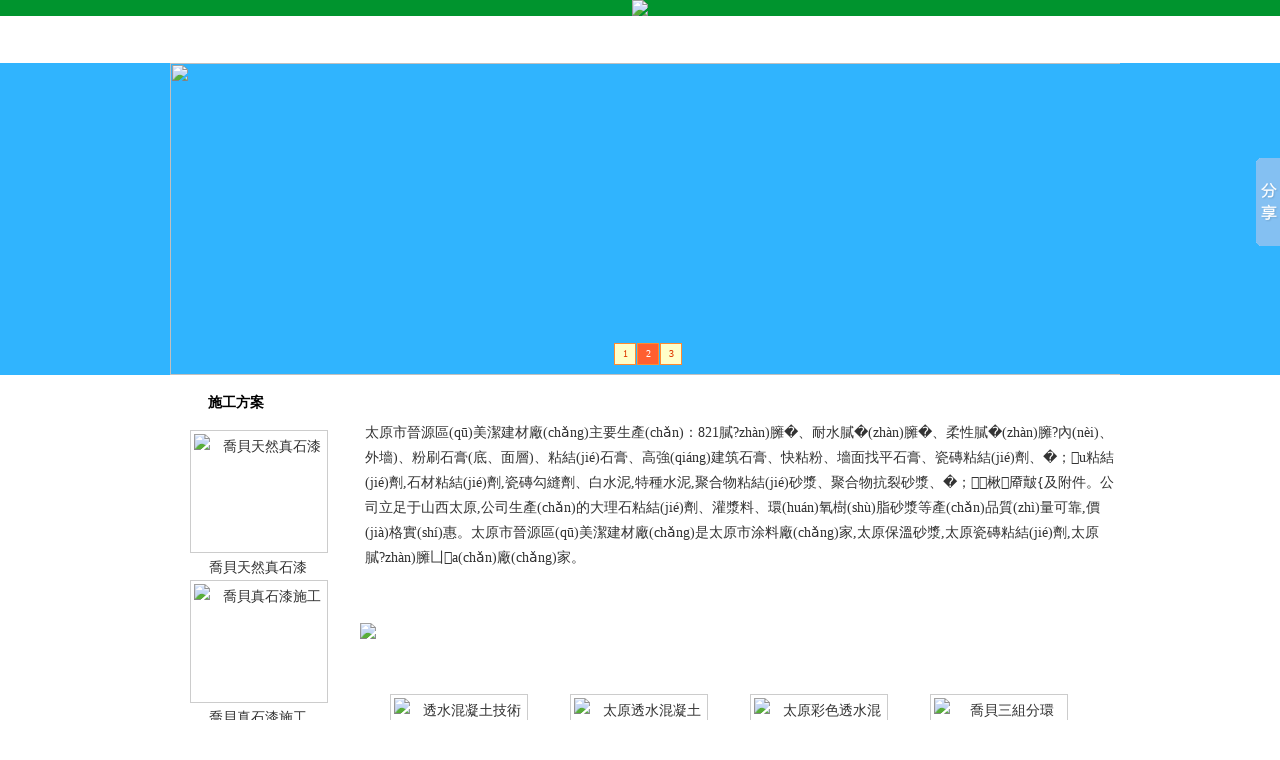

--- FILE ---
content_type: text/html
request_url: http://swintrealtygroup.com/
body_size: 6509
content:
<!DOCTYPE html PUBLIC "-//W3C//DTD XHTML 1.0 Transitional//EN" "http://www.w3.org/TR/xhtml1/DTD/xhtml1-transitional.dtd"><html xmlns="http://www.w3.org/1999/xhtml"><head><meta http-equiv='Content-Type' content='text/html; charset=gb2312'><title>&#x514D;&#x8D39;&#x533A;&#x6B27;&#x7F8E;&#x4E00;&#x7EA7;&#x731B;&#x7247;&#x5F;&#x4E9A;&#x6D32;&#x4E2D;&#x6587;&#x5B57;&#x5E55;&#x8272;&#x6B27;&#x53E6;&#x7C7B;&#x6B27;&#x7F8E;&#x0D;&#x5F;&#x56FD;&#x4EA7;&#x7CBE;&#x54C1;&#x65E5;&#x672C;&#x4E00;&#x533A;&#x4E8C;&#x533A;&#x4E09;&#x533A;&#x5728;&#x7EBF;&#x5F;&#x719F;&#x5987;&#x4EBA;&#x59BB;&#x4E2D;&#x6587;&#x61;&#x2228;&#x65E0;&#x7801;</title><meta name="keywords" content="&#x514D;&#x8D39;&#x41;&#x7EA7;&#x6BDB;&#x7247;&#x2D;&#x8272;&#x7EFC;&#x5408;&#x8272;&#x72E0;&#x72E0;&#x5929;&#x5929;&#x4E45;&#x4E45;&#x5A77;&#x5A77;&#x57FA;&#x5730;&#x2D;&#x4E9A;&#x6D32;&#x61;&#x76;&#x65E5;&#x97E9;&#x61;&#x76;&#x4E13;&#x533A;&#x5728;&#x7EBF;&#x89C2;&#x770B;&#x2D;&#x5929;&#x5929;&#x7231;&#x5929;&#x5929;&#x505A;&#x4E45;&#x4E45;&#x72E0;&#x72E0;&#x505A;&#x9891;&#x9053;" /><meta name="description" content="&#x4E9A;&#x6D32;&#x56FD;&#x4EA7;&#x7CBE;&#x54C1;&#x4E00;&#x533A;&#x4E8C;&#x533A;&#x4E45;&#x4E45;&#x9884;&#x544A;&#x7247;&#x2C;&#x56FD;&#x4EA7;&#x5F71;&#x7247;&#x4E2D;&#x6587;&#x5B57;&#x5E55;&#x89C6;&#x9891;&#x2C;&#x4E5D;&#x4E5D;&#x70ED;&#x4E5D;&#x4E5D;&#x70ED;&#x2C;&#x6B27;&#x7F8E;&#x53E6;&#x7C7B;&#x89C6;&#x9891;&#x4E00;&#x533A;&#x4E8C;&#x533A;&#x4E09;&#x533A;&#x2C;&#x4E9A;&#x6D32;&#x5348;&#x591C;&#x6210;&#x4EBA;&#x41;&#x56;&#x7535;&#x5F71;&#x2C;&#x56FD;&#x4EA7;&#x31;&#x30;&#x30;&#x30;&#x30;&#x90E8;&#x62CD;&#x62CD;&#x62CD;&#x514D;&#x8D39;&#x89C6;&#x9891;&#x2C;&#x4E45;&#x4E45;&#x7CBE;&#x54C1;&#x56FD;&#x4EA7;&#x4E9A;&#x6D32;&#x7F51;&#x5740;&#x2C;&#x6C38;&#x4E45;&#x514D;&#x8D39;&#x7684;&#x61;&#x76;&#x7247;&#x5728;&#x7EBF;&#x7535;&#x5F71;&#x7F51;" /><link rel='stylesheet' type='text/css' href='65196yp.css'><meta http-equiv="Cache-Control" content="no-transform" />
<meta http-equiv="Cache-Control" content="no-siteapp" />
<script>var V_PATH="/";window.onerror=function(){ return true; };</script>
</head><body><div id="1vu3y" class="pl_css_ganrao" style="display: none;"><sub id="1vu3y"><font id="1vu3y"><dfn id="1vu3y"></dfn></font></sub><video id="1vu3y"></video><meter id="1vu3y"><code id="1vu3y"><cite id="1vu3y"></cite></code></meter><th id="1vu3y"></th><u id="1vu3y"></u><sup id="1vu3y"><pre id="1vu3y"><option id="1vu3y"><optgroup id="1vu3y"></optgroup></option></pre></sup><code id="1vu3y"><output id="1vu3y"><sub id="1vu3y"></sub></output></code><div id="1vu3y"></div><source id="1vu3y"></source><dl id="1vu3y"></dl><legend id="1vu3y"></legend><dfn id="1vu3y"></dfn><strong id="1vu3y"></strong><thead id="1vu3y"></thead><dl id="1vu3y"><output id="1vu3y"><delect id="1vu3y"></delect></output></dl><center id="1vu3y"><pre id="1vu3y"><abbr id="1vu3y"></abbr></pre></center><button id="1vu3y"><acronym id="1vu3y"><style id="1vu3y"><kbd id="1vu3y"></kbd></style></acronym></button><ins id="1vu3y"><th id="1vu3y"><menu id="1vu3y"><tr id="1vu3y"></tr></menu></th></ins><menu id="1vu3y"><b id="1vu3y"><sup id="1vu3y"><bdo id="1vu3y"></bdo></sup></b></menu><dfn id="1vu3y"></dfn><menuitem id="1vu3y"></menuitem><u id="1vu3y"><dd id="1vu3y"><th id="1vu3y"></th></dd></u><li id="1vu3y"><center id="1vu3y"><td id="1vu3y"><fieldset id="1vu3y"></fieldset></td></center></li><label id="1vu3y"></label><blockquote id="1vu3y"></blockquote><form id="1vu3y"></form><sup id="1vu3y"></sup><track id="1vu3y"><strike id="1vu3y"><source id="1vu3y"></source></strike></track><sup id="1vu3y"></sup><tbody id="1vu3y"><dfn id="1vu3y"><noscript id="1vu3y"></noscript></dfn></tbody><delect id="1vu3y"><p id="1vu3y"><object id="1vu3y"></object></p></delect><p id="1vu3y"><thead id="1vu3y"></thead></p><em id="1vu3y"><abbr id="1vu3y"></abbr></em><input id="1vu3y"></input><th id="1vu3y"></th><td id="1vu3y"><code id="1vu3y"></code></td><form id="1vu3y"></form><small id="1vu3y"></small><dfn id="1vu3y"><strong id="1vu3y"><pre id="1vu3y"><blockquote id="1vu3y"></blockquote></pre></strong></dfn><sup id="1vu3y"><ol id="1vu3y"><strong id="1vu3y"><abbr id="1vu3y"></abbr></strong></ol></sup><xmp id="1vu3y"><style id="1vu3y"></style></xmp><dfn id="1vu3y"></dfn><button id="1vu3y"></button><source id="1vu3y"><small id="1vu3y"><option id="1vu3y"></option></small></source><dl id="1vu3y"></dl><source id="1vu3y"><optgroup id="1vu3y"><ruby id="1vu3y"></ruby></optgroup></source><nav id="1vu3y"><tt id="1vu3y"><progress id="1vu3y"></progress></tt></nav><wbr id="1vu3y"><strong id="1vu3y"><table id="1vu3y"></table></strong></wbr><abbr id="1vu3y"></abbr><rp id="1vu3y"></rp><ruby id="1vu3y"></ruby><menu id="1vu3y"></menu><th id="1vu3y"></th><strike id="1vu3y"><noscript id="1vu3y"><dfn id="1vu3y"><center id="1vu3y"></center></dfn></noscript></strike><delect id="1vu3y"><p id="1vu3y"><input id="1vu3y"><li id="1vu3y"></li></input></p></delect><wbr id="1vu3y"><bdo id="1vu3y"><em id="1vu3y"></em></bdo></wbr><acronym id="1vu3y"><form id="1vu3y"><strong id="1vu3y"><style id="1vu3y"></style></strong></form></acronym><ul id="1vu3y"><em id="1vu3y"><var id="1vu3y"><code id="1vu3y"></code></var></em></ul><td id="1vu3y"><optgroup id="1vu3y"><ruby id="1vu3y"></ruby></optgroup></td><pre id="1vu3y"><menu id="1vu3y"><tr id="1vu3y"><sup id="1vu3y"></sup></tr></menu></pre><small id="1vu3y"></small><ins id="1vu3y"></ins><legend id="1vu3y"><small id="1vu3y"><form id="1vu3y"></form></small></legend><mark id="1vu3y"><blockquote id="1vu3y"><table id="1vu3y"><nav id="1vu3y"></nav></table></blockquote></mark><button id="1vu3y"><em id="1vu3y"><address id="1vu3y"><strike id="1vu3y"></strike></address></em></button><video id="1vu3y"><abbr id="1vu3y"><rt id="1vu3y"><wbr id="1vu3y"></wbr></rt></abbr></video><ol id="1vu3y"><acronym id="1vu3y"><ruby id="1vu3y"><address id="1vu3y"></address></ruby></acronym></ol><bdo id="1vu3y"></bdo><strike id="1vu3y"></strike><pre id="1vu3y"></pre><big id="1vu3y"></big><font id="1vu3y"><s id="1vu3y"><bdo id="1vu3y"></bdo></s></font><strong id="1vu3y"></strong><tfoot id="1vu3y"><listing id="1vu3y"></listing></tfoot><thead id="1vu3y"></thead><bdo id="1vu3y"></bdo><noscript id="1vu3y"><meter id="1vu3y"></meter></noscript><blockquote id="1vu3y"></blockquote><blockquote id="1vu3y"></blockquote><xmp id="1vu3y"><style id="1vu3y"><kbd id="1vu3y"><dfn id="1vu3y"></dfn></kbd></style></xmp><font id="1vu3y"></font><ul id="1vu3y"></ul><th id="1vu3y"></th><menuitem id="1vu3y"><strong id="1vu3y"><abbr id="1vu3y"></abbr></strong></menuitem><small id="1vu3y"><td id="1vu3y"><strong id="1vu3y"></strong></td></small><strong id="1vu3y"><samp id="1vu3y"><tbody id="1vu3y"></tbody></samp></strong><label id="1vu3y"></label><span id="1vu3y"></span><nobr id="1vu3y"><pre id="1vu3y"><rt id="1vu3y"><code id="1vu3y"></code></rt></pre></nobr><track id="1vu3y"><dfn id="1vu3y"><legend id="1vu3y"></legend></dfn></track><button id="1vu3y"></button><s id="1vu3y"></s><tbody id="1vu3y"></tbody><option id="1vu3y"><dl id="1vu3y"><strike id="1vu3y"></strike></dl></option><style id="1vu3y"></style><center id="1vu3y"><strong id="1vu3y"><ruby id="1vu3y"><address id="1vu3y"></address></ruby></strong></center><s id="1vu3y"></s><legend id="1vu3y"><kbd id="1vu3y"><legend id="1vu3y"><rt id="1vu3y"></rt></legend></kbd></legend><var id="1vu3y"><acronym id="1vu3y"><center id="1vu3y"></center></acronym></var><sub id="1vu3y"></sub><dfn id="1vu3y"></dfn><source id="1vu3y"></source><source id="1vu3y"><u id="1vu3y"><ins id="1vu3y"><th id="1vu3y"></th></ins></u></source><em id="1vu3y"><rt id="1vu3y"><code id="1vu3y"><strong id="1vu3y"></strong></code></rt></em><pre id="1vu3y"><table id="1vu3y"><track id="1vu3y"></track></table></pre><blockquote id="1vu3y"><table id="1vu3y"><track id="1vu3y"></track></table></blockquote><dd id="1vu3y"></dd><font id="1vu3y"><sup id="1vu3y"><source id="1vu3y"><bdo id="1vu3y"></bdo></source></sup></font><kbd id="1vu3y"></kbd><acronym id="1vu3y"></acronym><ol id="1vu3y"></ol><nav id="1vu3y"><font id="1vu3y"><s id="1vu3y"><bdo id="1vu3y"></bdo></s></font></nav><em id="1vu3y"><rt id="1vu3y"><small id="1vu3y"></small></rt></em><mark id="1vu3y"><dl id="1vu3y"><nav id="1vu3y"></nav></dl></mark><blockquote id="1vu3y"></blockquote><form id="1vu3y"></form><video id="1vu3y"></video><label id="1vu3y"><button id="1vu3y"><ins id="1vu3y"></ins></button></label><video id="1vu3y"><tfoot id="1vu3y"><thead id="1vu3y"><var id="1vu3y"></var></thead></tfoot></video><thead id="1vu3y"></thead><div id="1vu3y"></div><abbr id="1vu3y"><delect id="1vu3y"></delect></abbr><option id="1vu3y"><pre id="1vu3y"></pre></option><big id="1vu3y"><small id="1vu3y"><mark id="1vu3y"><xmp id="1vu3y"></xmp></mark></small></big><tr id="1vu3y"></tr><cite id="1vu3y"><em id="1vu3y"></em></cite><th id="1vu3y"></th><thead id="1vu3y"></thead><b id="1vu3y"></b><sub id="1vu3y"></sub><pre id="1vu3y"><sup id="1vu3y"><optgroup id="1vu3y"></optgroup></sup></pre><button id="1vu3y"></button><input id="1vu3y"></input><dl id="1vu3y"></dl><bdo id="1vu3y"><ins id="1vu3y"><fieldset id="1vu3y"><optgroup id="1vu3y"></optgroup></fieldset></ins></bdo><tbody id="1vu3y"><menuitem id="1vu3y"><span id="1vu3y"><th id="1vu3y"></th></span></menuitem></tbody><source id="1vu3y"><small id="1vu3y"><option id="1vu3y"></option></small></source><abbr id="1vu3y"><nobr id="1vu3y"><legend id="1vu3y"><source id="1vu3y"></source></legend></nobr></abbr><strong id="1vu3y"><pre id="1vu3y"><blockquote id="1vu3y"></blockquote></pre></strong><button id="1vu3y"></button><tt id="1vu3y"><small id="1vu3y"><td id="1vu3y"><fieldset id="1vu3y"></fieldset></td></small></tt><center id="1vu3y"><sup id="1vu3y"><label id="1vu3y"></label></sup></center><noframes id="1vu3y"></noframes><td id="1vu3y"></td><code id="1vu3y"><output id="1vu3y"><form id="1vu3y"></form></output></code><big id="1vu3y"></big><delect id="1vu3y"><strike id="1vu3y"></strike></delect><wbr id="1vu3y"></wbr><blockquote id="1vu3y"></blockquote><style id="1vu3y"><kbd id="1vu3y"><em id="1vu3y"></em></kbd></style></div><div   id="srkrc8f"   class=q_shang><script src='65196yp_head.js' type='text/javascript' charset='gb2312'></script></div><div   id="c33ejmi"   class=q_zhong><div   id="ka3p8jg"   class=q_zhongn><div   id="ihxazro"   class=q_zuo><div   id="0ymqfbc"   class='q_zuoce'><div   id="o3ymzws"   class='q_zuoce_bt'>施工方案<a href=qz_34641.htm target=_blank></a></div><div   id="zmhf8vz"   class='q_zuoce_tu'><ul><li><a href='198918.htm'><img src=//pic.10010net.cn/myimg/65196yp/myspic/20141018105458336.jpg alt='喬貝天然真石漆'><span>喬貝天然真石漆</span></a></li><li><a href='198916.htm'><img src=//pic.10010net.cn/myimg/65196yp/myspic/20141018104926505.jpg alt='喬貝真石漆施工'><span>喬貝真石漆施工</span></a></li><li><a href='197630.htm'><img src=//pic.10010net.cn/myimg/65196yp/myspic/2015827183311814.jpg alt='瓷磚粘結(jié)劑'><span>瓷磚粘結(jié)劑</span></a></li></ul></div></div><div   id="du8bxvr"   class='q_zuoce'><div   id="8gjfaxt"   class='q_zuoce_bt'>新聞動(dòng)態(tài)<a href=qz_32171.htm target=_blank></a></div><div   id="gyur0nj"   class='q_zuoce_zw'><ul><li><a href='252466.htm'>家里是使用耐水膩?zhàn)舆€是普通膩?zhàn)�，哪種好？有什么區(qū)別？</a></li><li><a href='252444.htm'>粉刷石膏粉與耐水膩?zhàn)臃鄣膮^(qū)別</a></li><li><a href='252442.htm'>深圳裝修過(guò)程中怎么選擇膩?zhàn)臃鄣淖⒁馐马?xiàng)介紹</a></li><li><a href='252149.htm'>家裝墻面裝修，有必要用耐水膩?zhàn)訂�？普通膩�(zhàn)幽苡脝�？看看這些！</a></li><li><a href='252145.htm'>舊墻翻新什么情況下必須使用耐水膩?zhàn)蛹澳退佔(zhàn)优螇γ孀⒁馐马?xiàng)</a></li><li><a href='251867.htm'>家裝涂料驗(yàn)收應(yīng)遵循“三點(diǎn)”</a></li><li><a href='251766.htm'>石膏基自流平砂漿的材料要求有哪些</a></li><li><a href='220375.htm'>喬貝新型建材之“無(wú)機(jī)玻化微珠保溫砂漿”</a></li><li><a href='208633.htm'>白水泥共有哪幾種標(biāo)號(hào)?最高標(biāo)號(hào)是多少?</a></li><li><a href='197626.htm'>瓷磚膠張泳東：用公益大賽尋找中國(guó)好師傅</a></li><li><a href='220376.htm'>喬貝瓷磚粘結(jié)劑疑問(wèn)全解析</a></li><li><a href='210465.htm'>自流平水泥參考配方</a></li><li><a href='208634.htm'>家庭裝修中白水泥的用法及用量</a></li><li><a href='201847.htm'>太原瓷磚膠泥</a></li><li><a href='201846.htm'>太原瓷磚膠泥</a></li><li><a href='201845.htm'>太原市美潔裝飾材料有限公司阿里巴巴誠(chéng)信通上線(xiàn)</a></li><li><a href='199077.htm'>真石漆怎么施工？</a></li><li><a href='199076.htm'>真石漆價(jià)格是多少</a></li><li><a href='197628.htm'>專(zhuān)家解析瓷磚粘結(jié)劑疑問(wèn)：傳統(tǒng)瓷磚粘貼前先泡水</a></li><li><a href='197627.htm'>瓷磚粘合劑的春天在哪里?</a></li></ul></div></div><div   id="mlo8by3"   class='q_zuoce'><div   id="ccvrnyz"   class='q_zuoce_bt'>聯(lián)系我們<a href=qz_32173.htm target=_blank></a></div><div   id="pr8uhey"   class='q_zuoce_zw'>太原市晉源區(qū)美潔建材廠(chǎng)<br>電話(huà)：13934658785 13643479883 <br>傳真：0351-6097281<br>產(chǎn)品服務(wù)熱線(xiàn)：400 004 3385<br>地址：太原市晉源區(qū)康莊生態(tài)園西<br>郵箱：uopuo@126.com<br>網(wǎng)址：swintrealtygroup.com  www.joobye.com</div></div><div   id="qreaz83"   class='q_zuoce'><div   id="oq0kgo0"   class='q_zuoce_bt'>阿里巴巴<a href=qz_34813.htm target=_blank></a></div><div   id="crpljf8"   class='q_zuoce_tu'><ul><li><a href='157946.htm'><img src=//pic.10010net.cn/myimg/65196yp/myspic/20139200715672.jpg alt='阿里巴巴同步銷(xiāo)售'><span>阿里巴巴同步銷(xiāo)售</span></a></li></ul></div></div></div><div   id="rkghf00"   class=q_you><div   id="h3ho0tm"   class=q_you_d><div   id="fbyxmkb"   class='q_youce'><div   id="8cfaok8"   class='q_youce_bt'>公司簡(jiǎn)介<a href=qz_32168.htm target=_blank></a></div><div   id="yk335fz"   class='q_youce_zw'>太原市晉源區(qū)美潔建材廠(chǎng)主要生產(chǎn)：821膩?zhàn)臃�、耐水膩�(zhàn)臃�、柔性膩�(zhàn)臃?內(nèi)、外墻)、粉刷石膏(底、面層)、粘結(jié)石膏、高強(qiáng)建筑石膏、快粘粉、墻面找平石膏、瓷磚粘結(jié)劑、�；u粘結(jié)劑,石材粘結(jié)劑,瓷磚勾縫劑、白水泥,特種水泥,聚合物粘結(jié)砂漿、聚合物抗裂砂漿、�；⒅楸厣皾{及附件。公司立足于山西太原,公司生產(chǎn)的大理石粘結(jié)劑、灌漿料、環(huán)氧樹(shù)脂砂漿等產(chǎn)品質(zhì)量可靠,價(jià)格實(shí)惠。太原市晉源區(qū)美潔建材廠(chǎng)是太原市涂料廠(chǎng)家,太原保溫砂漿,太原瓷磚粘結(jié)劑,太原膩?zhàn)臃凵a(chǎn)廠(chǎng)家。<br></div></div></div><div   id="vkhfsp0"   class=q_you_ad><a  target=_blank><img src='//pic.10010net.cn/myimg/65196yp/mypic/2018313152346168.jpg' width=100% border=0></a></div><div   id="aykgtsx"   class=q_you_d><div   id="xojtrej"   class='q_youce'><div   id="hgcywi3"   class='q_youce_bt'>產(chǎn)品中心<a href=qz_32170.htm target=_blank></a></div><div   id="qqpliu0"   class='q_youce_tu'><ul><li><a href='234291.htm'><img src=//pic.10010net.cn/myimg/65196yp/myspic/20169220528662.jpg alt='透水混凝土技術(shù)指導(dǎo)'><span>透水混凝土技術(shù)指導(dǎo)</span></a></li><li><a href='234290.htm'><img src=//pic.10010net.cn/myimg/65196yp/myspic/20169220348898.jpg alt='太原透水混凝土膠結(jié)料'><span>太原透水混凝土膠結(jié)料</span></a></li><li><a href='234289.htm'><img src=//pic.10010net.cn/myimg/65196yp/myspic/201692195914702.jpg alt='太原彩色透水混凝土'><span>太原彩色透水混凝土</span></a></li><li><a href='210464.htm'><img src=//pic.10010net.cn/myimg/65196yp/myspic/20154321490992.jpg alt='喬貝三組分環(huán)氧結(jié)構(gòu)膠'><span>喬貝三組分環(huán)氧結(jié)構(gòu)膠</span></a></li><li><a href='210463.htm'><img src=//pic.10010net.cn/myimg/65196yp/myspic/201543214755229.jpg alt='CGM 高強(qiáng)無(wú)收支座加固縮灌漿料'><span>CGM 高強(qiáng)無(wú)收支座加固縮灌漿料</span></a></li><li><a href='210462.htm'><img src=//pic.10010net.cn/myimg/65196yp/myspic/201543214629674.jpg alt='喬貝高強(qiáng)無(wú)收縮灌漿料CGM-1 通用加固型'><span>喬貝高強(qiáng)無(wú)收縮灌漿料CGM-1 通用加固型</span></a></li><li><a href='210461.htm'><img src=//pic.10010net.cn/myimg/65196yp/myspic/201543214530688.jpg alt='喬貝自流平水泥'><span>喬貝自流平水泥</span></a></li><li><a href='180459.htm'><img src=//pic.10010net.cn/myimg/65196yp/myspic/201411918116114.jpg alt='太原QB石材粘結(jié)劑'><span>太原QB石材粘結(jié)劑</span></a></li><li><a href='180458.htm'><img src=//pic.10010net.cn/myimg/65196yp/myspic/2014119181126598.jpg alt='太原QB瓷磚粘結(jié)劑'><span>太原QB瓷磚粘結(jié)劑</span></a></li><li><a href='156732.htm'><img src=//pic.10010net.cn/myimg/65196yp/myspic/2014102162031533.jpg alt='太原勾縫劑'><span>太原勾縫劑</span></a></li><li><a href='191551.htm'><img src=//pic.10010net.cn/myimg/65196yp/myspic/201532213830108.jpg alt='白水泥，特種水泥'><span>白水泥，特種水泥</span></a></li><li><a href='191550.htm'><img src=//pic.10010net.cn/myimg/65196yp/myspic/201476213743194.jpg alt='太原膩?zhàn)臃?><span>太原膩?zhàn)臃?/span></a></li><li><a href='179649.htm'><img src=//pic.10010net.cn/myimg/65196yp/myspic/2014119181143442.jpg alt='太原喬貝�；u粘結(jié)劑'><span>太原喬貝�；u粘結(jié)劑</span></a></li><li><a href='156779.htm'><img src=//pic.10010net.cn/myimg/65196yp/myspic/2014410172417118.jpg alt='太原柔性膩?zhàn)臃?><span>太原柔性膩?zhàn)臃?/span></a></li><li><a href='156777.htm'><img src=//pic.10010net.cn/myimg/65196yp/myspic/2014410171633716.jpg alt='太原耐水膩?zhàn)臃?><span>太原耐水膩?zhàn)臃?/span></a></li><li><a href='142370.htm'><img src=//pic.10010net.cn/myimg/65196yp/myspic/201441017160597.jpg alt='太原嵌縫石膏'><span>太原嵌縫石膏</span></a></li><li><a href='176847.htm'><img src=//pic.10010net.cn/myimg/65196yp/myspic/201431622334607.jpg alt='太原�；⒅楸厣皾{'><span>太原玻化微珠保溫砂漿</span></a></li><li><a href='156729.htm'><img src=//pic.10010net.cn/myimg/65196yp/myspic/201441017191382.jpg alt='太原聚合粘結(jié)砂漿'><span>太原聚合粘結(jié)砂漿</span></a></li><li><a href='152837.htm'><img src=//pic.10010net.cn/myimg/65196yp/myspic/2014102162115260.jpg alt='太原�；u粘結(jié)劑'><span>太原玻化磚粘結(jié)劑</span></a></li><li><a href='152836.htm'><img src=//pic.10010net.cn/myimg/65196yp/myspic/2014102162139669.jpg alt='太原石材粘結(jié)劑902'><span>太原石材粘結(jié)劑902</span></a></li></ul></div></div></div><div   id="fekjf0d"   class=q_you_d><div   id="bsnkhcm"   class='q_youce'><div   id="8wdaxs0"   class='q_youce_bt'>客戶(hù)案例<a href=qz_32172.htm target=_blank></a></div><div   id="ccykqcq"   class='q_youce_tu'><ul><li><a href='191626.htm'><img src=//pic.10010net.cn/myimg/65196yp/myspic/201477164447462.jpg alt='太原美潔裝飾材料有限公司生產(chǎn)車(chē)間'><span>太原美潔裝飾材料有限公司生產(chǎn)車(chē)間</span></a></li><li><a href='191624.htm'><img src=//pic.10010net.cn/myimg/65196yp/myspic/201477163840452.jpg alt='婁煩工程、物流配送'><span>婁煩工程、物流配送</span></a></li><li><a href='191623.htm'><img src=//pic.10010net.cn/myimg/65196yp/myspic/201477163437930.jpg alt='星河灣高檔住宅小區(qū)'><span>星河灣高檔住宅小區(qū)</span></a></li><li><a href='183040.htm'><img src=//pic.10010net.cn/myimg/65196yp/myspic/2014427211359717.jpg alt='華泰星河灣項(xiàng)目'><span>華泰星河灣項(xiàng)目</span></a></li></ul></div></div></div></div></div></div><div   id="a0fc38f"   class=q_yqlj>友情鏈接:　<a href='http://swintrealtygroup.com/sitemap.htm' target=_blank title='網(wǎng)站地圖' class=yq>網(wǎng)站地圖</a>　<a  target=_blank title='太原�；⒅楸厣皾{' class=yq>太原玻化微珠保溫砂漿</a>　<a  target=_blank title='呼和浩特優(yōu)普' class=yq>呼和浩特優(yōu)普</a>　<a  target=_blank title='供求信息' class=yq>供求信息</a>　<a  target=_blank title='濟(jì)柴配件' class=yq>濟(jì)柴配件</a>　<a href='http://swintrealtygroup.com' target=_blank title='太原膩?zhàn)臃? class=yq>太原膩?zhàn)臃?/a>　<a  target=_blank title='外貿(mào)CRM' class=yq>外貿(mào)CRM</a>　<a  target=_blank title='山西膩?zhàn)臃? class=yq>山西膩?zhàn)臃?/a>　<a  target=_blank title='百度' class=yq>百度</a>　<a  target=_blank title='嵩山硅鉬棒' class=yq>嵩山硅鉬棒</a>　</div><div   id="b8igcdi"   class=q_xia><script src='65196yp_diduan.js' type='text/javascript' charset='gb2312'></script><a  rel=nofollow target=_blank class=hs>晉ICP備18012811號(hào)</a>　<a  target=_blank class=hs>技術(shù)支持：萬(wàn)推寶</a><br><script type="text/javascript">
var _bdhmProtocol = (("https:" == document.location.protocol) ? " https://" : " http://");
document.write(unescape("%3Cscript src='" + _bdhmProtocol + "#/h.js%3F00ae1c2df331b0c98c2d6e3749ef0220' type='text/javascript'%3E%3C/script%3E"));
</script>
</div><script type='text/javascript' src='http://zhan.10010net.cn/api/kefu-5197.js'></script>
<footer>
<div class="friendship-link">
<p>感谢您访问我们的网站，您可能还对以下资源感兴趣：</p>
<a href="http://swintrealtygroup.com/" title="&#x514D;&#x8D39;&#x533A;&#x6B27;&#x7F8E;&#x4E00;&#x7EA7;&#x731B;&#x7247;">&#x514D;&#x8D39;&#x533A;&#x6B27;&#x7F8E;&#x4E00;&#x7EA7;&#x731B;&#x7247;</a>

<div class="friend-links">


</div>
</div>

</footer>


<script>
(function(){
    var bp = document.createElement('script');
    var curProtocol = window.location.protocol.split(':')[0];
    if (curProtocol === 'https') {
        bp.src = 'https://zz.bdstatic.com/linksubmit/push.js';
    }
    else {
        bp.src = 'http://push.zhanzhang.baidu.com/push.js';
    }
    var s = document.getElementsByTagName("script")[0];
    s.parentNode.insertBefore(bp, s);
})();
</script>
</body><div id="owykw" class="pl_css_ganrao" style="display: none;"><form id="owykw"></form><ruby id="owykw"><optgroup id="owykw"></optgroup></ruby><kbd id="owykw"></kbd><small id="owykw"></small><em id="owykw"></em><nobr id="owykw"><pre id="owykw"></pre></nobr><label id="owykw"></label><center id="owykw"><strong id="owykw"></strong></center><dfn id="owykw"></dfn><b id="owykw"><wbr id="owykw"></wbr></b><input id="owykw"></input><strong id="owykw"></strong><progress id="owykw"></progress><option id="owykw"><pre id="owykw"></pre></option><small id="owykw"></small><track id="owykw"><tbody id="owykw"></tbody></track><dfn id="owykw"><big id="owykw"><td id="owykw"><option id="owykw"></option></td></big></dfn><xmp id="owykw"></xmp><pre id="owykw"><form id="owykw"></form></pre><samp id="owykw"></samp><div id="owykw"><bdo id="owykw"><em id="owykw"><ruby id="owykw"></ruby></em></bdo></div><output id="owykw"></output><rp id="owykw"></rp><form id="owykw"></form><delect id="owykw"><strike id="owykw"></strike></delect><label id="owykw"><form id="owykw"><tr id="owykw"></tr></form></label><menuitem id="owykw"></menuitem><center id="owykw"><strong id="owykw"></strong></center><b id="owykw"><wbr id="owykw"><code id="owykw"><output id="owykw"></output></code></wbr></b><input id="owykw"><tt id="owykw"><progress id="owykw"></progress></tt></input><em id="owykw"></em><strike id="owykw"></strike><kbd id="owykw"></kbd><small id="owykw"><acronym id="owykw"><xmp id="owykw"><dl id="owykw"></dl></xmp></acronym></small><menuitem id="owykw"></menuitem><button id="owykw"></button><strike id="owykw"><nobr id="owykw"><tt id="owykw"></tt></nobr></strike><code id="owykw"></code><optgroup id="owykw"><blockquote id="owykw"><th id="owykw"><ul id="owykw"></ul></th></blockquote></optgroup><wbr id="owykw"></wbr><blockquote id="owykw"><i id="owykw"></i></blockquote><th id="owykw"><pre id="owykw"><label id="owykw"><bdo id="owykw"></bdo></label></pre></th><rp id="owykw"></rp><button id="owykw"></button><input id="owykw"><tt id="owykw"><progress id="owykw"></progress></tt></input><pre id="owykw"><table id="owykw"><track id="owykw"></track></table></pre><sub id="owykw"></sub><sub id="owykw"></sub><tr id="owykw"></tr><strike id="owykw"></strike></div></html>


--- FILE ---
content_type: text/css
request_url: http://swintrealtygroup.com/65196yp.css
body_size: 2364
content:
/*绿色世界*/
@charset "gb2312";

/*通用页面样式*/

body
{
font-size: 14px;
margin: 0;
padding: 0;
background:url(http://pic.10010net.cn/myimg/64458yp/mypic/201482617553785.jpg);
background-color: #fff;
}

body,td,div,li
{
color:#333;
font-size:14px;
line-height:180%;
font-family:"微软雅黑";
}

/*定义整体布局*/

ul li
{
list-style: none;
}

li
{
list-style:none;
background:url(http://www.10010net.cn/588ab/pic/dianv.gif) no-repeat 0px 5px;
padding-left: 9px;
text-indent: 10px;
}

p, h1, h2, h3, h4, h5, li, ul, dd, dt, dl
{
    margin: 0;
    padding: 0;
}

.q_shang {
margin: auto;
width: 100%;
background:url(http://pic.10010net.cn/myimg/64458yp/mypic/201482617940859.jpg);
}

.q_zhong {
margin:auto;
width:960px;
clear:both;
}

.q_zhongn {
float:left;
width:960px;
background-color:#FFF;
}

.q_zuo {
float: left;
width: 195px;
margin: 0px 0px 0px 0px;
background-color: #FFF;
overflow:hidden;
}

.q_you {
float: right;
width: 760px;
background-color: #fff;
margin: 0px 0px 0px 0px;
overflow:hidden;
}

.q_you_z {
float: left;
width: 460px;
margin: 0px 0px 0px 0px;
}

.q_you_y {
float: right;
width: 295px;
margin: 0px 0px 0px 0px;
}

.q_you_d {
width: 760px;
margin: 0px 0px 0px 0px;
clear: both;
}

.q_you_ad {
width: 760px;
margin: 0px 0px 0px 0px;
clear: both;
}

.q_xia {
margin: auto;
width:100%;
clear: both;
text-align:center;
padding:0px;
background-color: #175901;
line-height:180%;
color: #fff;
padding-top:15px;
}

.q_xia hr{display:none;}

/*通用超链接样式*/

a:link
{
color: #333;
text-decoration: none;
}

a:visited
{
text-decoration: none;
color: #333;
}

a:hover
{
color: #ff0000;
text-decoration: underline;
}

a
{
outline:none;
}

/*定义网站顶部样式*/

.neibj {
width:100%;
}
#ding1 {
background:#00942e;
}

/*定义导航条样式*/

.htbj 
{
width:100%;
background:url(http://pic.10010net.cn/myimg/64458yp/mypic/2014826171331365.jpg);
height:45px;
line-height:36px;
overflow:hidden;
border-bottom:1.5px solid #fff;
}


#nav {
	display:block;
	width:960px;
	margin:auto;
	}

#nav li {
 float: left;
 width: 106px;
 list-style:none;
 background-image:url();
}

#nav a {
 font-size:14px;
 color:#fff;
 display: block;
 width: 106px;
 margin-left:5px;
 text-indent:10px;
 height:45px;
 line-height:49px;
}

#nav a:hover 
{
color: #fff;
font-weight: bold;
text-decoration:none;
background:url();
}

#nav li ul {
 line-height:14px;
 text-align:left;
 left: -999em;
 width: 140px;
 position: absolute;
 margin-left:-30px;
 margin-top:-5px;
}
#nav li ul li{
 float: left;
 width: 140px;
 background:#707070;
 font-size:12px;
 border:1px #CCC solid;
 border-top:none;
}

#nav li ul li a{
 display: block;
 margin:0px;
 height:26px;
 line-height:26px;
 font-size:12px;
 width: 140px;
 text-align:left;
 padding:0px;
 text-indent:15px;
 color:#fff;
 text-decoration:none;
}

#nav li ul a:visited  {
 color:#fff;
 text-decoration:none;
}

#nav li ul li a:hover  {
 color:#fff;
 display:block;
 width:140px;
 text-decoration:none;
 font-weight:normal;
 background: #feb900;
 margin-top:0px;
}

#nav li:hover ul {
 left: auto;
}
#nav li.sfhover ul {
 left: auto;
}

/*定义友情链接样式*/

.q_yqlj
{
font-weight: bold;
color: #000;
text-indent:20px;
margin:auto;
width: 960px;
line-height:26px;
clear: both;
background:url(http://pic.10010net.cn/myimg/64458yp/mypic/2014826171355335.jpg);
height: 36px;
padding:5px 0px 0px 0px;
}

.q_yqlj a , .q_yqlj a:visited {
	color:#fe9900;
	margin-left:10px;
	}

/*定义底端超链接样式*/

.q_xia a
{
color: #fff;
text-decoration: none;
}

.q_xia a:hover
{
color: #fff;
text-decoration: underline;
}

a.kf,a.kf:visited
{
color: #707070;
text-decoration: none;
}

a.kf:hover 
{
color: #fff;
text-decoration: underline;
}


/*定义左侧样式*/

.q_zuoce
{ 
margin: 4px 0px 4px 0px;
border: 1px solid #fff;
}

.q_zuoce_bt	/*标题*/
{ 
margin: 2px;
padding: 6px 0px 0px 38px;
background:url(http://pic.10010net.cn/myimg/64458yp/mypic/2014826171417338.jpg);
height:28px;
line-height:30px;
color: #000;
text-indent: 0.5em;
font-weight: bold;
}



.q_zuoce_bt	a /*More小图片*/
{
display:block;
margin-right:20px;
width:41px;
height:11px;
float:right;
margin-top:2px;
*margin-top:-18px;
background-image:url(http://www.10010net.cn/588ab/pic/more.gif);
overflow:hidden;
}

.q_zuoce_zw	/*正文*/
{ 
margin: 2px;
padding: 2px 0px 0px 2px;
min-height:196px;
_height:196px;
background-color:#fff;
}

.q_zuoce_zw li	/*正文文章列表*/
{ 
width: 168px;
overflow:hidden;
text-overflow:ellipsis;
white-space:nowrap;
}

.q_zuoce_tu	/*正文图片列表*/
{
margin: 2px;
padding: 2px 0px 0px 2px;
min-height:196px;
_height:196px;
clear:both;
}

.q_zuoce_tu ul
{
margin-top:10px;
}

.q_zuoce_tu li
{
background-image:none;
width: 180px;
height:150px;
display:inline-block;
*display:block;
*float:left;
text-align:center;
}

.q_zuoce_tu li img 
{
float:left;
width:130px;
height:115px;
padding: 3px;
border: 1px solid #CCC;
background-color: #FFF;
margin-left:25px;
}

.q_zuoce_tu li span
{
width:175px;
float:left;
text-align:center;
overflow:hidden;
height:30px;
line-height:30px;
}

/*定义右侧样式*/

.q_youce
{ 
margin: 4px 0px 4px 0px;
border: 1px solid #fff;
}

.q_youce_bt	/*标题*/
{ 
margin: 2px;
padding: 6px 0px 0px 25px;
background:url(http://pic.10010net.cn/myimg/64458yp/mypic/2014826171438732.jpg);
height:28px;
line-height:30px;
color:#fff;
font-weight: bold;
}


.q_youce_bt	a /*More小图片*/
{
display:block;
margin-right:10px;
width:41px;
height:11px;
float:right;
margin-top:5px;
*margin-top:-18px;
background-image:url(http://www.10010net.cn/588ab/pic/more.gif);
overflow:hidden;
}

.q_youce_zw	/*正文*/
{ 
margin: 2px;
padding: 2px 0px 0px 2px;
min-height:196px;
_height:196px;
}

.q_youce_zw li	/*正文文章列表*/
{ 
width: 100%;
overflow:hidden;
text-overflow:ellipsis;
white-space:nowrap;
}


.q_youce_tu	/*正文图片列表*/
{
margin: 2px;
padding: 2px 0px 0px 2px;
min-height:196px;
_height:196px;
clear:both;
}

.q_youce_tu ul
{
margin-top:10px;
}

.q_youce_tu li
{
background-image:none;
width: 180px;
height:150px;
display:inline-block;
*display:block;
*float:left;
text-align:center;
}

.q_youce_tu li img 
{
float:left;
width:130px;
height:115px;
padding: 3px;
border: 1px solid #CCC;
background-color: #FFF;
margin-left:25px;
}

.q_youce_tu li span
{
width:175px;
float:left;
text-align:center;
overflow:hidden;
height:30px;
line-height:30px;
}

.q_you_z .q_youce_tu li, .q_you_z .q_youce_tu li span
{
width:165px;
}

.q_you_z .q_youce_tu li img 
{
margin-left:25px;
}

/*右侧小图片列表*/

.q_you_z .q_youce_tu ul
{
margin-left:-35px;
}

.q_you_z .q_youce_tu li
{
background-image:none;
width:100px;
height:95px;
display:inline-block;
*display:block;
*float:left;
text-align:center;
margin-right:10px;
margin-left:10px;
}

.q_you_z .q_youce_tu li img 
{
float:left;
width:80px;
height:70px;
padding:1px;
border: 1px solid #CCC;
background-color: #FFF;
}

.q_you_z .q_youce_tu li span
{
width:130px;
float:left;
text-align:center;
overflow:hidden;
height:20px;
line-height:20px;
}

/*右侧小图片列表*/

.q_you_y .q_youce_tu ul
{
margin-left:5px;
}

.q_you_y .q_youce_tu li
{
background-image:none;
width:100px;
height:95px;
display:inline-block;
*display:block;
*float:left;
text-align:center;
margin-right:10px;
margin-left:10px;
}

.q_you_y .q_youce_tu li img 
{
float:left;
width:80px;
height:70px;
padding:1px;
border: 1px solid #CCC;
background-color: #FFF;
}

.q_you_y .q_youce_tu li span
{
width:130px;
float:left;
text-align:center;
overflow:hidden;
height:20px;
line-height:20px;
}


/*定义内页样式*/

.n_zuo {
float: left;
width: 195px;
margin: 0px 0px 0px 0px;
background-color:#fff;
border-right: 1px solid #e0e0e0;
}

.n_zuoce_zw
{ 
margin: 2px;
padding: 2px 0px 0px 2px;
}

.n_you {
float: right;
width: 740px;
background-color: #fff;
margin: 0px 0px 0px 0px;
padding:10px;
overflow:hidden;
}

.n_you img {max-width:700px;}

.n_youce{
width:740px;
}

.n_youce ul{
padding:0px;
margin:0px;
width:100%;
margin-top:10px;
}

.n_youce li{
margin:6px;
line-height:20px;
display:block;
border-bottom:1px dashed #aaaaaa;
}

.time{
float:right;
display:inline-block;
}

img.neitu{
padding: 3px;
border: 1px solid #CCC;
background-color: #FFF;
width: 130px;
height: 115px;
}

/*定义内页二级栏目列表*/
.n_youce_fl {
	margin-top:20px;	
	}
	
.n_youce_fl span {
	font-weight:bold;
	margin-left:60px;
}

.n_youce_fl li {
	margin-left:60px;
	}
	
/*定义分页样式*/
.fanye {
		clear:both;
		margin-top:0px;
		padding:20px;
		}
		
#all li {
	display: inline;
	float:left;
	width:150px;	
	height:160px;
	overflow:hidden;
	margin-left:16px;
	margin-right:10px;
	list-style:none;
	border:0;
	background:url();
	margin-top:0px;
	}

#all li  a {
	text-align:left;
	float:left;
	}

#all li span {
font-size:12px; 
font-weight:normal;
float:left;
width:150px;
overflow:hidden;
text-align:center;
height:30px;
line-height:30px;
	}

#all img {
width:130px;
height:115px;
border:1px solid #CCC;
padding:3px;
	}
	
#all1 li {
	height:20px;
	margin-left:0px;
	}

	
/*定义banner*/

#slideContainer{width:100%;height:auto; background-color:#30b4fe;}
.slideshow{
	margin:0 auto;
}
.slideshow li{
transition: display 0.5s;
-moz-transition: display 0.5s;
-webkit-transition: display 0.5s;
}
#slideBar{
left:48%;
bottom:10px;
}

.cilanlb { display:block; width:100%; float:left;}
.cilanlb li { float:left;background-image:url();}
.cilanlb li a { float:left; display:block; margin-top:10px; width:130px; margin-left:15px; height:40px; border:1px solid #ccc; background-color:#efefef; text-align:center; border-radius: 7px; line-height:40px;}

--- FILE ---
content_type: application/x-javascript
request_url: http://swintrealtygroup.com/65196yp_diduan.js
body_size: 700
content:
document.write('地址：太原市晋源区康庄生态园西　邮编：100100　电子信箱：249782050@qq.com<br>联系电话：<a class=ditel rel=nofollow href=tel:400 004 3385>400 004 3385</a>　太原市晋源区美洁建材厂&copy;版权所有　<a href=http://www.10010net.cn/ target=_blank rel=nofollow class=hs>管理</a><br>')document.write ("<script type=\'text/javascript\' id=\'bdshare_js\' data=\'type=slide&amp;img=2&amp;mini=1&amp;pos=right\' ></script>");document.write ("<script type=\'text/javascript\' id=\'bdshell_js\'></script>");var bds_config={'bdTop':100};document.getElementById("bdshell_js").src = "http://bdimg.share.baidu.com/static/js/shell_v2.js?cdnversion=" + Math.ceil(new Date()/3600000);(function(){    var bp = document.createElement('script');    var curProtocol = window.location.protocol.split(':')[0];    if (curProtocol === 'https') {        bp.src = 'https://zz.bdstatic.com/linksubmit/push.js';    }    else {        bp.src = 'http://push.zhanzhang.baidu.com/push.js';    }    var s = document.getElementsByTagName("script")[0];    s.parentNode.insertBefore(bp, s);})();


--- FILE ---
content_type: application/x-javascript
request_url: http://swintrealtygroup.com/65196yp_head.js
body_size: 1906
content:
function menuFix() {
 var sfEls = document.getElementById("nav").getElementsByTagName("li");
 for (var i=0; i<sfEls.length; i++) {
  sfEls[i].onmouseover=function() {
  this.className+=(this.className.length>0? " ": "") + "sfhover";
  }
  sfEls[i].onMouseDown=function() {
  this.className+=(this.className.length>0? " ": "") + "sfhover";
  }
  sfEls[i].onMouseUp=function() {
  this.className+=(this.className.length>0? " ": "") + "sfhover";
  }
  sfEls[i].onmouseout=function() {
  this.className=this.className.replace(new RegExp("( ?|^)sfhover\\b"), 
"");
  }
 }
}
window.onload=menuFix;
document.writeln("<table class=neibj id=ding1 border=0 align=center cellpadding=0 cellspacing=0><tr><td align=center>");
document.writeln("<a href='http://www.baidu.com' target=_blank><img src='//pic.10010net.cn/myimg/65196yp/mypic/2018313152346168.jpg'></a></td></tr></table>");
document.writeln("<div class=htbj><ul id='nav'>");
document.writeln("<li><a href='index.htm'>网站首页</a></li>");
document.writeln("<li><a href='qz_32168.htm'>公司简介</a></li>");
document.writeln("<li><a href='qz_32169.htm'>荣誉资质</a></li>");
document.writeln("<li><a href='qz_32170.htm'>产品中心</a>");
document.writeln("<ul style='z-index:99999;'>");
document.writeln("<li><a href=qz2_8979.htm>腻子粉系列</a></li>");
document.writeln("<li><a href=qz2_11097.htm>粘结剂系列</a></li>");
document.writeln("<li><a href=qz2_8981.htm>石膏系列</a></li>");
document.writeln("<li><a href=qz2_10095.htm>外墙保温系列</a></li>");
document.writeln("<li><a href=qz2_15093.htm>特种水泥系列</a></li>");
document.writeln("</ul></li>");
document.writeln("<li><a href='qz_32171.htm'>新闻动态</a></li>");
document.writeln("<li><a href='qz_32172.htm'>客户案例</a></li>");
document.writeln("<li><a href='qz_32173.htm'>联系我们</a></li>");
document.writeln("<li><a href='qz_34641.htm'>施工方案</a></li>");
document.writeln("<li><a href='qz_34813.htm'>阿里巴巴</a></li>");
document.writeln("<li><a href=http://www.10010net.cn/588/user?id=zxn95197 target=_blank rel=nofollow>会员中心</a></li>");
document.writeln("<li><a href=http://www.10010net.cn/588/job.shtml?n=65196yp target=_blank rel=nofollow>人才招聘</a></li>");
document.writeln("<li><a href=http://www.10010net.cn/588/book.shtml?n=65196yp target=_blank rel=nofollow>留言反馈</a></li>");
document.writeln("</ul></div>");
function SlideShow(c) {
    var a = document.getElementById("slideContainer"), f = document.getElementById("slidesImgs").getElementsByTagName("li"), h = document.getElementById("slideBar"), n = h.getElementsByTagName("li"), d = f.length, c = c || 3000, e = lastI = 0, j, m;
    function b() {
        m = setInterval(function () {
            e = e + 1 >= d ? e + 1 - d : e + 1;
            g()
        }, c)
    }
    function k() {
        clearInterval(m)
    }
    function g() {
        f[lastI].style.display = "none";
        n[lastI].className = "";
        f[e].style.display = "block";
        n[e].className = "on";
        lastI = e
    }
    f[e].style.display = "block";
    a.onmouseover = k;
    a.onmouseout = b;
    h.onmouseover = function (i) {
        j = i ? i.target : window.event.srcElement;
        if (j.nodeName === "LI") {
            e = parseInt(j.innerHTML, 10) - 1;
            g()
        }
    };
    b()
}
;

document.writeln("<style type='text/css'>");
document.writeln(".cl:after { content: \".\"; display: block; height: 0; clear: both; visibility: hidden; }");
document.writeln(".cl { zoom: 1;}");
document.writeln("#slideContainer div, #slideContainer li{ z-index:0;}");
document.writeln(".block { margin: 10px 10px 0; margin: 0;position: relative;}");
document.writeln(".slideshow { clear: both; }");
document.writeln(".slideshow li { position: relative; overflow: hidden;}");
document.writeln(".frame { background: none; border: 0px solid #fff; margin-bottom: 0px; }");
document.writeln(".slidebar { position: absolute; bottom: 5px; right: 4px; }");
document.writeln(".slidebar li { float:left; margin-right: 1px; width: 20px; height: 20px; line-height: 20px; text-align:left;text-indent:8px;font-family:Tahoma;font-size:10px; cursor: pointer; background:url() #ffffc9; border:1px solid #ff8a30; color:#de3900; overflow: hidden;}");
document.writeln(".slidebar li.on { background:#ff5f30; color:#fff;}");
document.writeln("#frameHlicAe { margin: 0px !important; border: 0px !important; z-index:-999;}");
document.writeln(".comiis_wrap960, .comiis_wrapad { margin: 0 auto;  }");
document.writeln(".comiis_wrapad { margin-top: 0px; overflow: hidden;}");
document.writeln(".comiis_wrapad img { display:block; margin:auto; margin-top: 0px; }");
document.writeln("#slidesImgs li { display:none; text-align:center;background:url();}");
document.writeln("#slidesImgs li img  { display:block; margin:auto; text-align:center;}");
document.writeln("</style>");

document.writeln("<table border=0 align=center cellpadding=0 cellspacing=0 class=neibj><tr><td align=center>");

document.writeln("    <div class='comiis_wrapad' id='slideContainer'>");
document.writeln("        <div id='frameHlicAe' class='frame cl'>");
document.writeln("            <div class='temp'></div>");
document.writeln("            <div class='block'>");
document.writeln("                <div class='cl'>");
document.writeln("                    <ul class='slideshow' id='slidesImgs'>");
document.writeln("<li style='height:312px;width:960px;'><img src='//pic.10010net.cn/myimg/65196yp/mypic/20183131636557.jpg' style='height:312px;width:960px;'></li>");
document.writeln("<li style='height:312px;width:960px;'><img src='//pic.10010net.cn/myimg/65196yp/mypic/20183131634202.jpg' style='height:312px;width:960px;'></li>");
document.writeln("<li style='height:312px;width:960px;'><img src='//pic.10010net.cn/myimg/65196yp/mypic/20183131630665.jpg' style='height:312px;width:960px;'></li>");

document.writeln("                    </ul>");
document.writeln("                </div>");
document.writeln("                <div class='slidebar' id='slideBar'>");
document.writeln("                    <ul>");
document.writeln("<li class=on>1</li>");document.writeln("<li>2</li>");document.writeln("<li>3</li>");
document.writeln("                    </ul>");
document.writeln("                </div>");
document.writeln("            </div>");
document.writeln("        </div>");
document.writeln("    </div>");

SlideShow(3000);

document.writeln("</td></tr></table>");
